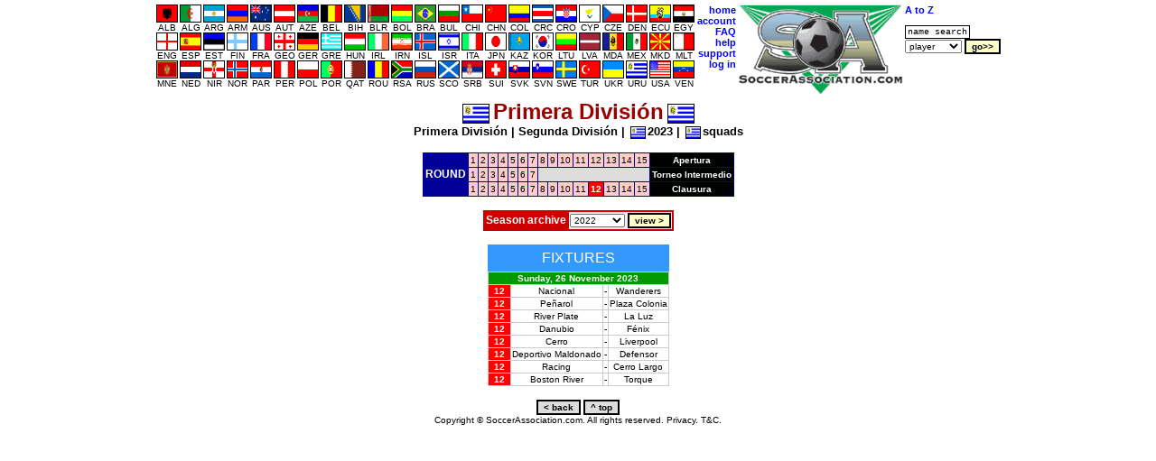

--- FILE ---
content_type: text/html
request_url: https://soccerassociation.com/25/2223/A20231126.htm
body_size: 16181
content:
<!DOCTYPE HTML PUBLIC "-//W3C//DTD HTML 4.01 Transitional//EN" "http://www.w3.org/TR/html4/loose.dtd"><html lang="en"><head><title>Uruguay Primera División league table, results, fixtures, goalscorers, round 34</title><link rel="stylesheet" type="text/css" href="/style.css?v=2.029"><meta http-equiv="Content-Type" content="text/html; charset=UTF-8"><meta name="description" content="full  Primera División league table, results and goalscorers, fixtures and goal scorers chart from round 34."><meta name="keywords" content="primera división,primera división round 34,primera división results,primera división table,primera división standings,primera división fixtures,primera división top scorers,results,fixtures,goalscorers,goals,fénix,danubio,racing,defensor,nacional,frontera rivera,platense,cerro,la luz,alianza,boston river,torque,centroamérica,liverpool,deportivo maldonado,peñarol,wanderers,libertad,river plate,cerro largo,plaza colonia"><script type="text/javascript" src="/js.js"></script></head><body onLoad="time24('league')"><script type="text/javascript">a1();</script><script type="text/javascript"><!--
var hurl="league";
//--></script><a id="top"></a><table class="mC"><tr><td><table class="p0s0"><tr><td class="vaT"><table class="p0s0 taC"><tr><td><table class="p0s0 taC"><tr><td><a href="/72/index.htm"><img src="/flags/72.GIF" class="flag m0x1" height=18 width=22 alt="ALB"><br>ALB</a></td><td><a href="/58/index.htm"><img src="/flags/58.GIF" class="flag m0x1" height=18 width=22 alt="ALG"><br>ALG</a></td><td><a href="/24/index.htm"><img src="/flags/24.GIF" class="flag m0x1" height=18 width=22 alt="ARG"><br>ARG</a></td><td><a href="/109/index.htm"><img src="/flags/109.GIF" class="flag m0x1" height=18 width=22 alt="ARM"><br>ARM</a></td><td><a href="/33/index.htm"><img src="/flags/33.GIF" class="flag m0x1" height=18 width=22 alt="AUS"><br>AUS</a></td><td><a href="/27/index.htm"><img src="/flags/27.GIF" class="flag m0x1" height=18 width=22 alt="AUT"><br>AUT</a></td><td><a href="/95/index.htm"><img src="/flags/95.GIF" class="flag m0x1" height=18 width=22 alt="AZE"><br>AZE</a></td><td><a href="/29/index.htm"><img src="/flags/29.GIF" class="flag m0x1" height=18 width=22 alt="BEL"><br>BEL</a></td><td><a href="/51/index.htm"><img src="/flags/51.GIF" class="flag m0x1" height=18 width=22 alt="BIH"><br>BIH</a></td><td><a href="/56/index.htm"><img src="/flags/56.GIF" class="flag m0x1" height=18 width=22 alt="BLR"><br>BLR</a></td><td><a href="/49/index.htm"><img src="/flags/49.GIF" class="flag m0x1" height=18 width=22 alt="BOL"><br>BOL</a></td><td><a href="/23/index.htm"><img src="/flags/23.GIF" class="flag m0x1" height=18 width=22 alt="BRA"><br>BRA</a></td><td><a href="/43/index.htm"><img src="/flags/43.GIF" class="flag m0x1" height=18 width=22 alt="BUL"><br>BUL</a></td><td><a href="/47/index.htm"><img src="/flags/47.GIF" class="flag m0x1" height=18 width=22 alt="CHI"><br>CHI</a></td><td><a href="/97/index.htm"><img src="/flags/97.GIF" class="flag m0x1" height=18 width=22 alt="CHN"><br>CHN</a></td><td><a href="/37/index.htm"><img src="/flags/37.GIF" class="flag m0x1" height=18 width=22 alt="COL"><br>COL</a></td><td><a href="/104/index.htm"><img src="/flags/104.GIF" class="flag m0x1" height=18 width=22 alt="CRC"><br>CRC</a></td><td><a href="/7/index.htm"><img src="/flags/7.GIF" class="flag m0x1" height=18 width=22 alt="CRO"><br>CRO</a></td><td><a href="/39/index.htm"><img src="/flags/39.GIF" class="flag m0x1" height=18 width=22 alt="CYP"><br>CYP</a></td><td><a href="/6/index.htm"><img src="/flags/6.GIF" class="flag m0x1" height=18 width=22 alt="CZE"><br>CZE</a></td><td><a href="/11/index.htm"><img src="/flags/11.GIF" class="flag m0x1" height=18 width=22 alt="DEN"><br>DEN</a></td><td><a href="/102/index.htm"><img src="/flags/102.GIF" class="flag m0x1" height=18 width=22 alt="ECU"><br>ECU</a></td><td><a href="/4/index.htm"><img src="/flags/4.GIF" class="flag m0x1" height=18 width=22 alt="EGY"><br>EGY</a></td></table><tr><td><table class="p0s0 taC"><tr><td><a href="/0/index.htm"><img src="/flags/0.GIF" class="flag m0x1" height=18 width=22 alt="ENG"><br>ENG</a></td><td><a href="/9/index.htm"><img src="/flags/9.GIF" class="flag m0x1" height=18 width=22 alt="ESP"><br>ESP</a></td><td><a href="/60/index.htm"><img src="/flags/60.GIF" class="flag m0x1" height=18 width=22 alt="EST"><br>EST</a></td><td><a href="/21/index.htm"><img src="/flags/21.GIF" class="flag m0x1" height=18 width=22 alt="FIN"><br>FIN</a></td><td><a href="/8/index.htm"><img src="/flags/8.GIF" class="flag m0x1" height=18 width=22 alt="FRA"><br>FRA</a></td><td><a href="/55/index.htm"><img src="/flags/55.GIF" class="flag m0x1" height=18 width=22 alt="GEO"><br>GEO</a></td><td><a href="/32/index.htm"><img src="/flags/32.GIF" class="flag m0x1" height=18 width=22 alt="GER"><br>GER</a></td><td><a href="/20/index.htm"><img src="/flags/20.GIF" class="flag m0x1" height=18 width=22 alt="GRE"><br>GRE</a></td><td><a href="/30/index.htm"><img src="/flags/30.GIF" class="flag m0x1" height=18 width=22 alt="HUN"><br>HUN</a></td><td><a href="/16/index.htm"><img src="/flags/16.GIF" class="flag m0x1" height=18 width=22 alt="IRL"><br>IRL</a></td><td><a href="/106/index.htm"><img src="/flags/106.GIF" class="flag m0x1" height=18 width=22 alt="IRN"><br>IRN</a></td><td><a href="/34/index.htm"><img src="/flags/34.GIF" class="flag m0x1" height=18 width=22 alt="ISL"><br>ISL</a></td><td><a href="/78/index.htm"><img src="/flags/78.GIF" class="flag m0x1" height=18 width=22 alt="ISR"><br>ISR</a></td><td><a href="/2/index.htm"><img src="/flags/2.GIF" class="flag m0x1" height=18 width=22 alt="ITA"><br>ITA</a></td><td><a href="/42/index.htm"><img src="/flags/42.GIF" class="flag m0x1" height=18 width=22 alt="JPN"><br>JPN</a></td><td><a href="/111/index.htm"><img src="/flags/111.GIF" class="flag m0x1" height=18 width=22 alt="KAZ"><br>KAZ</a></td><td><a href="/35/index.htm"><img src="/flags/35.GIF" class="flag m0x1" height=18 width=22 alt="KOR"><br>KOR</a></td><td><a href="/59/index.htm"><img src="/flags/59.GIF" class="flag m0x1" height=18 width=22 alt="LTU"><br>LTU</a></td><td><a href="/93/index.htm"><img src="/flags/93.GIF" class="flag m0x1" height=18 width=22 alt="LVA"><br>LVA</a></td><td><a href="/90/index.htm"><img src="/flags/90.GIF" class="flag m0x1" height=18 width=22 alt="MDA"><br>MDA</a></td><td><a href="/38/index.htm"><img src="/flags/38.GIF" class="flag m0x1" height=18 width=22 alt="MEX"><br>MEX</a></td><td><a href="/74/index.htm"><img src="/flags/74.GIF" class="flag m0x1" height=18 width=22 alt="MKD"><br>MKD</a></td><td><a href="/40/index.htm"><img src="/flags/40.GIF" class="flag m0x1" height=18 width=22 alt="MLT"><br>MLT</a></td></table><tr><td><table class="p0s0 taC"><tr><td><a href="/210/index.htm"><img src="/flags/210.GIF" class="flag m0x1" height=18 width=22 alt="MNE"><br>MNE</a></td><td><a href="/10/index.htm"><img src="/flags/10.GIF" class="flag m0x1" height=18 width=22 alt="NED"><br>NED</a></td><td><a href="/15/index.htm"><img src="/flags/15.GIF" class="flag m0x1" height=18 width=22 alt="NIR"><br>NIR</a></td><td><a href="/13/index.htm"><img src="/flags/13.GIF" class="flag m0x1" height=18 width=22 alt="NOR"><br>NOR</a></td><td><a href="/92/index.htm"><img src="/flags/92.GIF" class="flag m0x1" height=18 width=22 alt="PAR"><br>PAR</a></td><td><a href="/87/index.htm"><img src="/flags/87.GIF" class="flag m0x1" height=18 width=22 alt="PER"><br>PER</a></td><td><a href="/28/index.htm"><img src="/flags/28.GIF" class="flag m0x1" height=18 width=22 alt="POL"><br>POL</a></td><td><a href="/17/index.htm"><img src="/flags/17.GIF" class="flag m0x1" height=18 width=22 alt="POR"><br>POR</a></td><td><a href="/138/index.htm"><img src="/flags/138.GIF" class="flag m0x1" height=18 width=22 alt="QAT"><br>QAT</a></td><td><a href="/19/index.htm"><img src="/flags/19.GIF" class="flag m0x1" height=18 width=22 alt="ROU"><br>ROU</a></td><td><a href="/5/index.htm"><img src="/flags/5.GIF" class="flag m0x1" height=18 width=22 alt="RSA"><br>RSA</a></td><td><a href="/31/index.htm"><img src="/flags/31.GIF" class="flag m0x1" height=18 width=22 alt="RUS"><br>RUS</a></td><td><a href="/12/index.htm"><img src="/flags/12.GIF" class="flag m0x1" height=18 width=22 alt="SCO"><br>SCO</a></td><td><a href="/94/index.htm"><img src="/flags/94.GIF" class="flag m0x1" height=18 width=22 alt="SRB"><br>SRB</a></td><td><a href="/18/index.htm"><img src="/flags/18.GIF" class="flag m0x1" height=18 width=22 alt="SUI"><br>SUI</a></td><td><a href="/98/index.htm"><img src="/flags/98.GIF" class="flag m0x1" height=18 width=22 alt="SVK"><br>SVK</a></td><td><a href="/46/index.htm"><img src="/flags/46.GIF" class="flag m0x1" height=18 width=22 alt="SVN"><br>SVN</a></td><td><a href="/22/index.htm"><img src="/flags/22.GIF" class="flag m0x1" height=18 width=22 alt="SWE"><br>SWE</a></td><td><a href="/41/index.htm"><img src="/flags/41.GIF" class="flag m0x1" height=18 width=22 alt="TUR"><br>TUR</a></td><td><a href="/36/index.htm"><img src="/flags/36.GIF" class="flag m0x1" height=18 width=22 alt="UKR"><br>UKR</a></td><td><a href="/25/index.htm"><img src="/flags/25.GIF" class="flag m0x1" height=18 width=22 alt="URU"><br>URU</a></td><td><a href="/26/index.htm"><img src="/flags/26.GIF" class="flag m0x1" height=18 width=22 alt="USA"><br>USA</a></td><td><a href="/105/index.htm"><img src="/flags/105.GIF" class="flag m0x1" height=18 width=22 alt="VEN"><br>VEN</a></td></table></table></td><td class="vaT"><table class="tab taR"><tr><td><a class="fc" href="/home.htm">home</a><tr><td><a class="fc" href="https://www.soccerassociation.com/cgi-bin/sub.cgi">account</a><tr><td><a class="fc" href="/faq.htm">FAQ</a><tr><td><a class="fc" href="javascript:help()">help</a><tr><td><a class="fc" href="/cgi-bin/feedback.cgi">support</a><script type="text/javascript"><!--
lg();
//--></script></table></td><td class="vaT"><img src="/images/sa100.gif" alt="SA logo" height=100></td><td class="vaT"><form method="post" action="/cgi-bin/search.cgi"><table><tr><td><a class="fc" href="/cgi-bin/az.cgi">A to Z</a><tr><td><br><input onFocus="if(this.value=='name search'){this.value='';}" type=text size=11 maxlength=16 class="ps" name="ps" value="name search"><tr><td><select name="p"><option value="p">player<option value="c">club<option value="r">referee<option value="m">manager</select>&nbsp;<input type=submit value="go>>" class="b"></table></form></table></table><div class="T9B taC"><img src="/flags/25.GIF" alt="" height=20 width=28 class="flag m0x4">Primera División<img src="/flags/25.GIF" alt="" height=20 width=28 class="flag m0x4"></div><div class="b taC"><a href="/25/2223/index0.htm">Primera División</a> | <a href="/25/2223/index1.htm">Segunda División</a> | <img alt="" class="flag m0x2" width=15 height=12 src="/flags/25.GIF"><a href="/25/2223/index.htm">2023</a> | <img alt="" class="flag m0x2" width=15 height=12 src="/flags/25.GIF"><a href="/sqp/25/index.htm">squads</a></div><br><a id="round"></a><table class="mC lt bg009" cellpadding=2 cellspacing=1><tr class="bgFCC"><td class="bg009 taC vaM title" rowspan=3>ROUND</td><td><a href="A20230204.htm">1</a></td><td><a href="A20230210.htm">2</a></td><td><a href="A20230217.htm">3</a></td><td><a href="A20230225.htm">4</a></td><td><a href="A20230303.htm">5</a></td><td><a href="A20230310.htm">6</a></td><td><a href="A20230317.htm">7</a></td><td><a href="A20230324.htm">8</a></td><td><a href="A20230331.htm">9</a></td><td><a href="A20230407.htm">10</a></td><td><a href="A20230414.htm">11</a></td><td><a href="A20230421.htm">12</a></td><td><a href="A20230428.htm">13</a></td><td><a href="A20230505.htm">14</a></td><td><a href="A20230512.htm">15</a></td><td class="bg0 w">Apertura<tr class="bgFCC"><td><a href="A20230602.htm">1</a></td><td><a href="A20230616.htm">2</a></td><td><a href="A20230623.htm">3</a></td><td><a href="A20230701.htm">4</a></td><td><a href="A20230707.htm">5</a></td><td><a href="A20230714.htm">6</a></td><td><a href="A20230721.htm">7</a></td><td class="bgD" colspan="8"></td><td class="bg0 w">Torneo Intermedio<tr class="bgFCC"><td><a href="A20230818.htm">1</a></td><td><a href="A20230825.htm">2</a></td><td><a href="A20230901.htm">3</a></td><td><a href="A20231005.htm">4</a></td><td><a href="A20231013.htm">5</a></td><td><a href="A20231018.htm">6</a></td><td><a href="A20231021.htm">7</a></td><td><a href="A20231103.htm">8</a></td><td><a href="A20231110.htm">9</a></td><td><a href="A20231114.htm">10</a></td><td><a href="A20231118.htm">11</a></td><td class="bgF00 bcF">12</td><td><a href="A20231203.htm">13</a></td><td><a href="A20231210.htm">14</a></td><td><a href="A20231217.htm">15</a></td><td class="bg0 w">Clausura</table><br><a id="archive"></a><table class="tb2p2 mC"><tr><td class="title taC">Season archive</td><td class="bgE"><select name="prs" id="prs"><option value="2122">2022<option value="2021">2021<option value="1920">2020<option value="1819">2019<option value="1718">2018<option value="1617">2017<option value="1616">2016<option value="1516">2015/16<option value="1415">2014/15<option value="1314">2013/14<option value="1213">2012/13<option value="1112">2011/12<option value="1011">2010/11<option value="0910">2009/10<option value="0809">2008/09<option value="0708">2007/08<option value="0607">2006/07<option value="0506">2005/06<option value="0405">2005<option value="0304">2004</select> <input type=button class="b" value="view >" onClick="location.href='/25/'+document.getElementById('prs').value+'/index0.htm'"></table><br><div><table class="tb1p1 bgC mC"><caption class="cap">Fixtures</caption><tr class="bg090"><td colspan=7 class="taC bcF now">Sunday, 26 November 2023<tr class=" bgF"><td class="bgF00 bcF p6h">12</td><td class="taC now" colspan=2><a href="/cgi-bin/info.cgi?25/552/nacional">Nacional</a></td><td class="taC now">-</td><td colspan=2 class="taC now"><a href="/cgi-bin/info.cgi?25/1132/wanderers">Wanderers</a><tr class=" bgF"><td class="bgF00 bcF p6h">12</td><td class="taC now" colspan=2><a href="/cgi-bin/info.cgi?25/553/penarol">Peñarol</a></td><td class="taC now">-</td><td colspan=2 class="taC now"><a href="/cgi-bin/info.cgi?25/3106/plazacolonia">Plaza Colonia</a><tr class=" bgF"><td class="bgF00 bcF p6h">12</td><td class="taC now" colspan=2><a href="/cgi-bin/info.cgi?25/801/riverplate">River Plate</a></td><td class="taC now">-</td><td colspan=2 class="taC now"><a href="/cgi-bin/info.cgi?25/3329/laluz">La Luz</a><tr class=" bgF"><td class="bgF00 bcF p6h">12</td><td class="taC now" colspan=2><a href="/cgi-bin/info.cgi?25/1182/danubio">Danubio</a></td><td class="taC now">-</td><td colspan=2 class="taC now"><a href="/cgi-bin/info.cgi?25/2845/fenix">Fénix</a><tr class=" bgF"><td class="bgF00 bcF p6h">12</td><td class="taC now" colspan=2><a href="/cgi-bin/info.cgi?25/2234/cerro">Cerro</a></td><td class="taC now">-</td><td colspan=2 class="taC now"><a href="/cgi-bin/info.cgi?25/2074/liverpool">Liverpool</a><tr class=" bgF"><td class="bgF00 bcF p6h">12</td><td class="taC now" colspan=2><a href="/cgi-bin/info.cgi?25/2409/deportivomaldonado">Deportivo Maldonado</a></td><td class="taC now">-</td><td colspan=2 class="taC now"><a href="/cgi-bin/info.cgi?25/554/defensor">Defensor</a><tr class=" bgF"><td class="bgF00 bcF p6h">12</td><td class="taC now" colspan=2><a href="/cgi-bin/info.cgi?25/3108/racing">Racing</a></td><td class="taC now">-</td><td colspan=2 class="taC now"><a href="/cgi-bin/info.cgi?25/3907/cerrolargo">Cerro Largo</a><tr class=" bgF"><td class="bgF00 bcF p6h">12</td><td class="taC now" colspan=2><a href="/cgi-bin/info.cgi?25/4290/bostonriver">Boston River</a></td><td class="taC now">-</td><td colspan=2 class="taC now"><a href="/cgi-bin/info.cgi?25/5923/torque">Torque</a></table></div><div class="clb"></div><br><div class="footer"><input type=button value="< back" class="bb" onClick="window.history.go(-1)">&nbsp;<input type=button value="^ top" class="bb" onClick="location.replace('#top')"><br>Copyright &copy; SoccerAssociation.com. All rights reserved. <a href="/privacy.htm">Privacy.</a> <a href="#" onClick="window.open('/terms.htm','','width=400,height=500,resizable=1,status=1,menubar=0,scrollbars=1,addressbar=0');return false;">T&amp;C.</a></div></body></html>